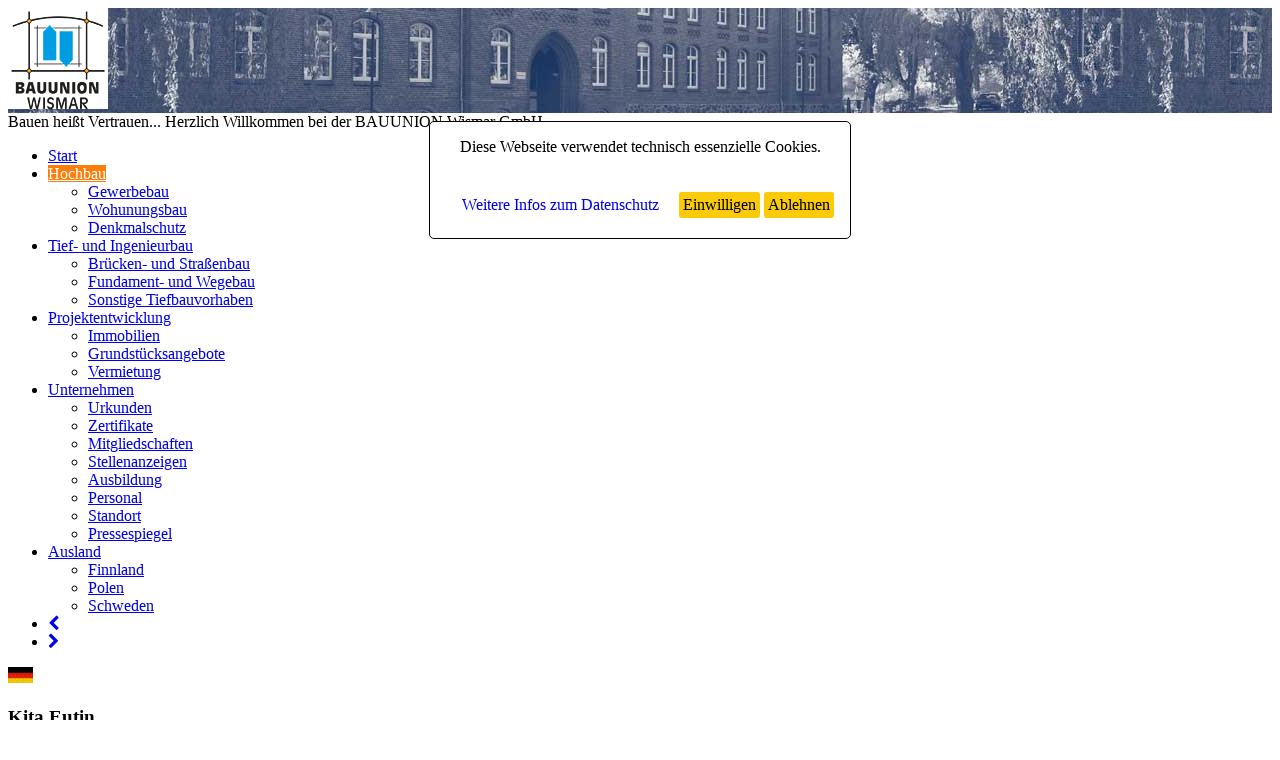

--- FILE ---
content_type: text/html; charset=UTF-8
request_url: https://bauunion-wismar.de/index.php?go=referenz_detail&goid=1_1_4_1911790
body_size: 5191
content:
<!DOCTYPE html>
<html lang="de-DE">

	<head>
		<meta http-equiv="content-type" content="text/html; charset=utf-8" />
<meta name="author" content="mv-soft Ltd." />
<meta name="generator" content="ultraedit 16" />
<meta name="viewport" content="width=device-width,initial-scale=1.0" />
<meta name="keywords" content="Hochbau, Tiefbau, Bauträger, Ingenieurbau, Hochbau, Gewerbebau, Sanierung, Komplettleistung, Bauträger, Wegebau, Brückenbau, Projektentwicklung, Grundstücksangebote, Vermietung, 
Auslandsaktivitäten, Bauunion, Wismar, Schwerin, Mecklenburg-Vorpommern, Norddeutschland, Hinrichs, weltweit, europaweit, schlüsselfertig, preiswert, zuverlässig" /><meta name="description" content="Bau Union Wismar - Bauen heisst Vertrauen... Bauleistungen für Deutschland, Europa und die Welt." /><meta name="creation_Date" content="2007-07-09" />
<meta name="revisit-after" content="15 days" />
<meta name="robots" content="INDEX,FOLLOW" />
<meta name="audience" content="Alle, All" />		<title>BAUUNION Wismar GmbH | Referenzen </title>
		<link href="css/bildschirm.css" rel="stylesheet" type="text/css" media="screen, print" />
		<link href="css/navigation.css" rel="stylesheet" type="text/css" media="screen" />
		<link href="css/tablet.css" rel="stylesheet" type="text/css" media="screen AND (max-width: 1015px)" />
		<link href="css/phone.css" rel="stylesheet" type="text/css" media="screen AND (max-width: 710px)" />
		<link rel="stylesheet" type="text/css" href="css/accordion.css" />		
		<link rel="stylesheet" href="https://maxcdn.bootstrapcdn.com/font-awesome/4.5.0/css/font-awesome.min.css">
		<link rel="stylesheet" type="text/css" href="css/colorbox.css" >
		<link rel="shortcut icon" href="favicon.ico" type="image/x-icon" />			

		<script type="text/javascript" src="https://ajax.googleapis.com/ajax/libs/jquery/2.1.4/jquery.min.js"></script>			
		<script src="majax.js" type="text/javascript"></script>	
		<script type="text/javascript" src="js/jquery.colorbox-min.js"></script>							
				
   <script language="JavaScript" type="text/javascript" >
			<!--
			   navHover = function() {
				var lis = document.getElementById("navmenu").getElementsByTagName("LI");
				for (var i=0; i<lis.length; i++) {
					lis[i].onmouseover=function() {
						this.className+=" iehover";
					}
					lis[i].onmouseout=function() {
						this.className=this.className.replace(new RegExp(" iehover\\b"), "");
					}
				}
			}
			if (window.attachEvent) window.attachEvent("onload", navHover);
			//-->
		</script>				
		

		
		<script type="text/javascript">
			$(document).ready(function() {
				
				$(".group1").colorbox({rel:'group1', slideshow:'false', maxWidth:'95%', maxHeight:'95%' });
				$(".group2").colorbox({rel:'group2', slideshow:'true', maxWidth:'95%', maxHeight:'95%' });	
				$(".iframe").colorbox({iframe:true, width:'80%', height:'80%'});				
				$('.toggle_container').hide();
				$('.trigger').click( function() {
					var trig = $(this);
					if ( trig.hasClass('trigger_active') ) {
						trig.next('.toggle_container').slideToggle('slow');
						trig.removeClass('trigger_active');
					} else {
						$('.trigger_active').next('.toggle_container').slideToggle('slow');
						$('.trigger_active').removeClass('trigger_active');
						trig.next('.toggle_container').slideToggle('slow');
						trig.addClass('trigger_active');
					};
				return false;
				});
				
			  $('.nach_oben_link').hide();
			  $(window).scroll(function(){
			    var value = 200;
			    var scrolling = $(window).scrollTop();
			    if (scrolling > value) {
			      $('.nach_oben_link').fadeIn();
			    } else {
			      $('.nach_oben_link').fadeOut();
			    }
			  });
			  $('.nach_oben_link').click(function(){
			    $('html, body').animate({scrollTop:'0px'}, 1000);
			    return false;
			  });
				
			});
		</script>			
		
				
		
	</head>
	
	<body id='body'>
		
		<script>
	var text= "<meta charset=utf-8' ><body style='font:300% Arial; color:#dedede; text-align: center;' ><h1>Cookie Nutzung wurde abgelehnt</h1><p>Nutzen Sie den zurück Button Ihres Browsers, um zur Website zurück zu gelangen oder aktualisieren Sie das Browserfenster.</p></body>";
</script>

<div id="cookiemv-soft" style="background-color: rgba(255,255,255,1); padding: 1rem;  color: #000; font-size: 16px !important; text-align:center; z-index:10000; border: 1px solid #000;  border-radius: 5px;  position: absolute; top: 25%; left: 50%; transform: translate(-50%,-50%);  max-width: 400px; ">
  <p style="margin: 0 0 2rem 0;" >Diese Webseite verwendet technisch essenzielle Cookies.</p> 
  <a href="datenschutz.html" title='Weitere Infos zum Datenschutz' style=" text-decoration: none; border-bottom: 1px dotted #fff; margin: 0 1rem; background-color: transparent !important; font-weight: normal;">Weitere Infos zum Datenschutz</a>
 	<a href='#' title='Einwilligen und verstanden.' style="color:#000; text-decoration: none; border: none !important; background-color: #fccb07; padding: 0.25rem; border-radius: 0.15rem; display:inline-block; margin: 0.25rem 0; font-weight: normal;" 
 			id="cookiemv-softCloser"  onclick="document.cookie = 'hidecookiemv-soft=1;path=/';jQuery('#cookiemv-soft').slideUp()" >Einwilligen</a>
 			
 	<a href="javascript: if(confirm('Wirklich alle COOKIES ablehnen? Durch das ablehnen aller Cookies kann die Website nicht mehr fehlerfrei genutzt werden.')){text}" 
 		title='Alle Cookies ablehnen' style="color:#000; text-decoration: none; border: none !important; background-color: #fccb07; padding: 0.25rem; border-radius: 0.15rem; display:inline-block; margin: 0.25rem 0; font-weight: normal;" >Ablehnen</a> 	
</div>

<script>
	if(document.cookie.indexOf('hidecookiemv-soft=1') != -1){
	jQuery('#cookiemv-soft').hide();
	}
	else{
	jQuery('#cookiemv-soft').prependTo('body');
	jQuery('#cookiemv-softCloser').show();
	}	
</script>	
		<form method="post" name="formular" enctype="multipart/form-data" action="#" >
		
			<div id="wrapper" >
						
				<header id="head" ><div id="head_hintergrund1" style="background-image: url(bauunion_wismar_mecklenburg_vorpommern/hg_head-15_mc.jpg);" >
	<img  src='bauunion_wismar_mecklenburg_vorpommern/logo.png' width='100' height='101'  alt='BAUUNION Wismar GmbH' title='BAUUNION Wismar GmbH' border='0' loading='lazy'  id="head_logo" />
</div>

<div id="head_slogan" >
	Bauen heißt Vertrauen... Herzlich Willkommen bei der BAUUNION Wismar GmbH</div></header>
				<nav id="navigation" ><div id="navigation1" >

	<ul id="navmenu" >
		<li><a href="index.php?go=start" title="Start"
				style="" >Start</a></li>
	
		<li><a href="index.php?go=hoch" title="" style="background-color: #FE7C08; color: #FFFFFF" >Hochbau</a>
				<ul>
					<li><a href="index.php?go=ebene3&amp;goid=1" title="" >Gewerbebau</a></li>
					<li><a href="index.php?go=ebene3&amp;goid=2" title="" >Wohunungsbau</a></li>
					<li><a href="index.php?go=ebene3&amp;goid=3" title="" >Denkmalschutz</a></li>

				</ul>	  
	  </li>
	
	  <li><a href="index.php?go=tief" title="" style="">Tief- und Ingenieurbau</a>	  
			<ul>
				<li><a href="index.php?go=bruecke&amp;goid=2_5" title="" >Brücken- und Straßenbau</a></li>
				<li><a href="index.php?go=ebene3&amp;goid=6" title="" >Fundament- und Wegebau</a></li>
				<li><a href="index.php?go=sonstige&amp;goid=2_7" title="" >Sonstige Tiefbauvorhaben</a></li>
			</ul>	  
	  </li>
	  
	  <li><a href="index.php?go=projekt" title="" style=""  >Projektentwicklung</a>
			<ul>
				<li><a href="index.php?go=8">Immobilien</a></li>
				<li><a href="index.php?go=9">Grundstücksangebote</a></li>
				<li><a href="index.php?go=10">Vermietung</a></li>
			</ul>	
	  </li>
	
	  <li><a href="index.php?go=unternehmen"  title="" style="" >Unternehmen</a>
			<ul>
				<li><a href="index.php?go=urkunde">Urkunden</a></li>
				<li><a href="index.php?go=zertifikat">Zertifikate</a></li>
				<li><a href="index.php?go=mitglied">Mitgliedschaften</a></li>
				<li><a class='farbe' href="index.php?go=stellen">Stellenanzeigen</a></li>
				<li><a href="index.php?go=ausbildung">Ausbildung</a></li>
				<li><a href="index.php?go=personal">Personal</a></li>
				<li><a href="index.php?go=standort">Standort</a></li>
				<li><a href="index.php?go=presse">Pressespiegel</a></li>
			</ul>	
	  </li>
	  
	  <li><a href="index.php?go=ausland"  title="" style="" >Ausland</a>
			<ul>
				<li><a href="index.php?go=ausland2&amp;goid=5_10" title="" >Finnland</a></li>
				<li><a href="index.php?go=ausland2&amp;goid=5_11" title="" >Polen</a></li>
				<li><a href="index.php?go=ausland2&amp;goid=5_12" title="" >Schweden</a></li>
			</ul>
	  </li>  
	  
	  <li><a href="#"  title="zurück..." onclick="history.back();" ><i class="fa fa-chevron-left"></i></a></li>  
	  <li><a href="#"  title="vor..." onclick="history.forward();" ><i class="fa fa-chevron-right"></i></a></li> 
	  
	</ul>
	
	
	
	
	
</div>

<div>
	
		<div class='navi3' ><a href="index.php?go=start&amp;gosprache=1"
			title="Deutsche Sprache" ><img  src='foto/vorschau/sprache/fahne_deutschland.gif' width='25' height='16'  alt='Deutsche Sprache' title='Deutsche Sprache' border='0' loading='lazy' 	class="rahmendezent3" /></a>
		</div>	

		
</div>	
	
<div class="clearing" ></div></nav>
				
				<article id="wrapper2" >	
	
					<section id="content" >
						<h1>Kita Eutin</h1>

<div class="textblock1" >

	<p>
		<span class="b">Nutzung</span>:
				  
		Neubau	</p>

	<p>
		<span class="b">Standort</span>: Eutin	</p>	
	
	<p>
		<span class="b">Leistungsumfang</span>:
				  
		schlüsselfertig	</p>


	<p>
		<br />
	</p>
	
		

		
	
	<p>
		<span id="zurueck_vor" ><a href="#"  title="zurück" onclick="history.back();" ><i class="fa fa-chevron-left"></i></a></span>  
<span id="vor_zurueck" ><a href="#"  title="vor" onclick="history.forward();"  ><i class="fa fa-chevron-right"></i></a></span>	</p>	
		
</div>


<div class="textblock2" >


	<img src="foto/vollbild/referenz/1911790_dsc_2408_1.jpg" border="0" alt="Kita Eutin"	name="austauschbild" />
	
	<div class="bild_unterschrift" >	
		<p>Kita Eutin</p>
		<p>
			<a href="foto/vollbild2/referenz/1911790_dsc_2408_1.jpg" class='group1' title="Kita Eutin" >Vollbild</a>

			
						|			
							
																									
				<a href="foto/vollbild2/foto/885_dsc_2430_1.jpg" class='group2 ' title='Fotoschau' >Fotoschau</a>

											
																									
				<a href="foto/vollbild2/foto/886_dsc_2444_1.jpg" class='group2 hidden' title='BAUUNION Wismar GmbH: Außenansicht 4' >Fotoschau</a>

											
																									
				<a href="foto/vollbild2/foto/887_dsc_2437_1.jpg" class='group2 hidden' title='BAUUNION Wismar GmbH: Außenansicht 3' >Fotoschau</a>

									
			
			
			(3)
					
					</p>
	</div>

</div>
						<div class="clearing" ></div>
					</section>
					
					<aside id="info1" >
								
								<p class="b">Unsere Leistungsfähigkeit - Ihr Vorteil</p>
	
	
<h2>BAUUNION Wismar GmbH</h2>

<ul class="abstand_oben" >
	<li>Poeler Strasse 115<br />
		23970		<a href="#"  title="Lageplan Online und Routenplaner..." 
						onclick="fenster= window.open('http://maps.google.de/maps?f=q&amp;hl=de&amp;q=Poeler Strasse 115,+23970+Wismar+BAUUNION Wismar GmbH','popup2','width=900,height=750,scrollbars=yes,status=no,resizable=yes');
								fenster.focus()" >Wismar</a><br />
		Deutschland	</li>	
</ul>



<p>Sie erreichen uns unter folgenden Anschlüssen:</p>

<ul class="abstand_unten">
	<li>Telefon: 03841 450-0</li>
	<li>Fax: 03841 283960</li>
</ul>

<ul>
	<li><script language="JavaScript" type="text/javascript" >
	<!--
	
	var string1 = "info";
	var string2 = "@";
	var string3 = "bu-wismar.de";
	var string4 = string1 + string2 + string3;	
	var string5 = "' title='Unsere E-Mail Adresse'  >";
	var string6 = "<\/a>";
	document.write("<a href='" + "mail" + "to:" + string4 +  string5 + string4 + string6 );
	
	//-->

</script>

<noscript>
	info<img  src='tmp/letter.png' width='9' height='13'  alt='' title='' border='0' loading='lazy'  class="unten" />bu-wismar.de						
</noscript>	
<br />	
		www.bauunion-wismar.de	</li>	
</ul>

<p>termintreu - qualitätsgerecht - leistungsstark- zuverlässig</p>											</aside>	
					
					<div class="clearing" ></div>
					
				</article>


				<footer id="feet" >		
								<a href="index.php?go=referenz_detail&amp;goid=1_2_17_7259288" 
			title="Lübsche Str. 10, Wismar" class='link_ohne' >
				
			<img  src='foto/vorschau/referenz/242_l0b10.jpg' width='133' height='100'  alt='Lübsche Str. 10, Wismar' title='Lübsche Str. 10, Wismar' border='0' loading='lazy' 	class="info2_foto" /></a>

	
		<a href="index.php?go=referenz_detail&amp;goid=1_2_16_9_6510396" 
			title="Wohnanlage Paul-Stritter Weg 2 in Hamburg" class='link_ohne' >
				
			<img  src='foto/vorschau/referenz/307_dsc3632x.jpg' width='133' height='89'  alt='Wohnanlage Paul-Stritter Weg 2 in Hamburg' title='Wohnanlage Paul-Stritter Weg 2 in Hamburg' border='0' loading='lazy' 	class="info2_foto" /></a>

			<a href="index.php?go=referenz_detail&amp;goid=1_2_17_1258" 
			title="Spiegelberg . 12-14, Wismar" class='link_ohne' >
				
			<img  src='foto/vorschau/referenz/178_spiegelberg1214.jpg' width='133' height='100'  alt='Spiegelberg . 12-14, Wismar' title='Spiegelberg . 12-14, Wismar' border='0' loading='lazy' 	class="info2_foto" /></a>

			<a href="index.php?go=referenz_detail&amp;goid=1_1_4_1911790" 
			title="Kita Eutin" class='link_ohne' >
				
			<img  src='foto/vorschau/referenz/1911790_dsc_2408_1.jpg' width='133' height='93'  alt='Kita Eutin' title='Kita Eutin' border='0' loading='lazy' 	class="info2_foto" /></a>

	
		<a href="index.php?go=referenz_detail&amp;goid=1_3_19_13_5081532" 
			title="Kirche Bornhöved" class='link_ohne' >
				
			<img  src='foto/vorschau/referenz/5081532_dsc6235.jpg' width='133' height='100'  alt='Kirche Bornhöved' title='Kirche Bornhöved' border='0' loading='lazy' 	class="info2_foto" /></a>

			<a href="index.php?go=referenz_detail&amp;goid=2_6_25_949845" 
			title="Tankstelle Hoyer Hornstorf" class='link_ohne' >
				
			<img  src='foto/vorschau/referenz/296_dsc6175.jpg' width='133' height='100'  alt='Tankstelle Hoyer Hornstorf' title='Tankstelle Hoyer Hornstorf' border='0' loading='lazy' 	class="info2_foto" /></a>

		
					<div id="link2" >
	<span class="links_float">
		<a href="mailto:info@bu-wismar.de" title="BAUUNION Wismar GmbH" >info@bu-wismar.de</a>
	</span>
	
	<span class="rechts_float" >
		&copy;2026 BAUUNION Wismar GmbH |	<a href="index.php?go=kontakt" title="BAUUNION Wismar GmbH: Kontakt" >Kontakt</a> |			
		<a href="index.php?go=impressum" title="BAUUNION Wismar GmbH: Impressum" >Impressum</a> |	
		<a href="datenschutz.html" title="BAUUNION Wismar GmbH: Datenschutz">Datenschutz</a> |		
		<a href="index.php?go=sitemap" title="BAUUNION Wismar GmbH: Sitemap">Sitemap</a>
	</span>
	

	
	
</div>	

<p class='nach_oben_link'><a href='#body' title='nach oben ...' ><i class="fa fa-caret-up fa-5x"></i></a></p>					<div class="clearing" ></div>		
				</footer>
			</div>
			
													
			<div id='body-hg'></div>			
		
	</form>
		

	<script type="text/javascript">
		var gaJsHost = (("https:" == document.location.protocol) ? "https://ssl." : "http://www.");
		document.write(unescape("%3Cscript src='" + gaJsHost + "google-analytics.com/ga.js' type='text/javascript'%3E%3C/script%3E"));
	</script>
	<script type="text/javascript">
	try {
	var pageTracker = _gat._getTracker("UA-8293851-1");
	pageTracker._trackPageview();
	} catch(err) {}</script>
		
	
		
			
	
	</body>
</html>


--- FILE ---
content_type: application/javascript
request_url: https://bauunion-wismar.de/js/jquery.colorbox-min.js
body_size: 4160
content:
/*!
	jQuery Colorbox v1.4.10 - 2013-04-02
	(c) 2013 Jack Moore - jacklmoore.com/colorbox
	license: http://www.opensource.org/licenses/mit-license.php
*/
(function(e,t,i){function o(i,o,n){var r=t.createElement(i);return o&&(r.id=et+o),n&&(r.style.cssText=n),e(r)}function n(){return i.innerHeight?i.innerHeight:e(i).height()}function r(e){var t=H.length,i=(j+e)%t;return 0>i?t+i:i}function h(e,t){return Math.round((/%/.test(e)?("x"===t?E.width():n())/100:1)*parseInt(e,10))}function s(e,t){return e.photo||e.photoRegex.test(t)}function l(e,t){return e.retinaUrl&&i.devicePixelRatio>1?t.replace(e.photoRegex,e.retinaSuffix):t}function a(e){"contains"in v[0]&&!v[0].contains(e.target)&&(e.stopPropagation(),v.focus())}function d(){var t,i=e.data(O,Z);null==i?(D=e.extend({},Y),console&&console.log&&console.log("Error: cboxElement missing settings object")):D=e.extend({},i);for(t in D)e.isFunction(D[t])&&"on"!==t.slice(0,2)&&(D[t]=D[t].call(O));D.rel=D.rel||O.rel||e(O).data("rel")||"nofollow",D.href=D.href||e(O).attr("href"),D.title=D.title||O.title,"string"==typeof D.href&&(D.href=e.trim(D.href))}function c(i,o){e(t).trigger(i),lt.trigger(i),e.isFunction(o)&&o.call(O)}function u(){var e,t,i,o,n,r=et+"Slideshow_",h="click."+et;D.slideshow&&H[1]?(t=function(){clearTimeout(e)},i=function(){(D.loop||H[j+1])&&(e=setTimeout(J.next,D.slideshowSpeed))},o=function(){M.html(D.slideshowStop).unbind(h).one(h,n),lt.bind(nt,i).bind(ot,t).bind(rt,n),v.removeClass(r+"off").addClass(r+"on")},n=function(){t(),lt.unbind(nt,i).unbind(ot,t).unbind(rt,n),M.html(D.slideshowStart).unbind(h).one(h,function(){J.next(),o()}),v.removeClass(r+"on").addClass(r+"off")},D.slideshowAuto?o():n()):v.removeClass(r+"off "+r+"on")}function f(i){G||(O=i,d(),H=e(O),j=0,"nofollow"!==D.rel&&(H=e("."+tt).filter(function(){var t,i=e.data(this,Z);return i&&(t=e(this).data("rel")||i.rel||this.rel),t===D.rel}),j=H.index(O),-1===j&&(H=H.add(O),j=H.length-1)),g.css({opacity:parseFloat(D.opacity),cursor:D.overlayClose?"pointer":"auto",visibility:"visible"}).show(),V&&v.add(g).removeClass(V),D.className&&v.add(g).addClass(D.className),V=D.className,K.html(D.close).show(),$||($=q=!0,v.css({visibility:"hidden",display:"block"}),W=o(at,"LoadedContent","width:0; height:0; overflow:hidden").appendTo(y),B=b.height()+k.height()+y.outerHeight(!0)-y.height(),N=C.width()+T.width()+y.outerWidth(!0)-y.width(),z=W.outerHeight(!0),A=W.outerWidth(!0),D.w=h(D.initialWidth,"x"),D.h=h(D.initialHeight,"y"),J.position(),u(),c(it,D.onOpen),_.add(F).hide(),v.focus(),t.addEventListener&&(t.addEventListener("focus",a,!0),lt.one(ht,function(){t.removeEventListener("focus",a,!0)})),D.returnFocus&&lt.one(ht,function(){e(O).focus()})),w())}function p(){!v&&t.body&&(X=!1,E=e(i),v=o(at).attr({id:Z,"class":e.support.opacity===!1?et+"IE":"",role:"dialog",tabindex:"-1"}).hide(),g=o(at,"Overlay").hide(),S=o(at,"LoadingOverlay").add(o(at,"LoadingGraphic")),x=o(at,"Wrapper"),y=o(at,"Content").append(F=o(at,"Title"),I=o(at,"Current"),P=o("button","Previous"),R=o("button","Next"),M=o("button","Slideshow"),S,K=o("button","Close")),x.append(o(at).append(o(at,"TopLeft"),b=o(at,"TopCenter"),o(at,"TopRight")),o(at,!1,"clear:left").append(C=o(at,"MiddleLeft"),y,T=o(at,"MiddleRight")),o(at,!1,"clear:left").append(o(at,"BottomLeft"),k=o(at,"BottomCenter"),o(at,"BottomRight"))).find("div div").css({"float":"left"}),L=o(at,!1,"position:absolute; width:9999px; visibility:hidden; display:none"),_=R.add(P).add(I).add(M),e(t.body).append(g,v.append(x,L)))}function m(){function i(e){e.which>1||e.shiftKey||e.altKey||e.metaKey||e.control||(e.preventDefault(),f(this))}return v?(X||(X=!0,R.click(function(){J.next()}),P.click(function(){J.prev()}),K.click(function(){J.close()}),g.click(function(){D.overlayClose&&J.close()}),e(t).bind("keydown."+et,function(e){var t=e.keyCode;$&&D.escKey&&27===t&&(e.preventDefault(),J.close()),$&&D.arrowKey&&H[1]&&!e.altKey&&(37===t?(e.preventDefault(),P.click()):39===t&&(e.preventDefault(),R.click()))}),e.isFunction(e.fn.on)?e(t).on("click."+et,"."+tt,i):e("."+tt).live("click."+et,i)),!0):!1}function w(){var t,n,r,a=J.prep,u=++dt;q=!0,U=!1,O=H[j],d(),c(st),c(ot,D.onLoad),D.h=D.height?h(D.height,"y")-z-B:D.innerHeight&&h(D.innerHeight,"y"),D.w=D.width?h(D.width,"x")-A-N:D.innerWidth&&h(D.innerWidth,"x"),D.mw=D.w,D.mh=D.h,D.maxWidth&&(D.mw=h(D.maxWidth,"x")-A-N,D.mw=D.w&&D.w<D.mw?D.w:D.mw),D.maxHeight&&(D.mh=h(D.maxHeight,"y")-z-B,D.mh=D.h&&D.h<D.mh?D.h:D.mh),t=D.href,Q=setTimeout(function(){S.show()},100),D.inline?(r=o(at).hide().insertBefore(e(t)[0]),lt.one(st,function(){r.replaceWith(W.children())}),a(e(t))):D.iframe?a(" "):D.html?a(D.html):s(D,t)?(t=l(D,t),e(U=new Image).addClass(et+"Photo").bind("error",function(){D.title=!1,a(o(at,"Error").html(D.imgError))}).one("load",function(){var e;u===dt&&(D.retinaImage&&i.devicePixelRatio>1&&(U.height=U.height/i.devicePixelRatio,U.width=U.width/i.devicePixelRatio),D.scalePhotos&&(n=function(){U.height-=U.height*e,U.width-=U.width*e},D.mw&&U.width>D.mw&&(e=(U.width-D.mw)/U.width,n()),D.mh&&U.height>D.mh&&(e=(U.height-D.mh)/U.height,n())),D.h&&(U.style.marginTop=Math.max(D.mh-U.height,0)/2+"px"),H[1]&&(D.loop||H[j+1])&&(U.style.cursor="pointer",U.onclick=function(){J.next()}),setTimeout(function(){a(U)},1))}),setTimeout(function(){U.src=t},1)):t&&L.load(t,D.data,function(t,i){u===dt&&a("error"===i?o(at,"Error").html(D.xhrError):e(this).contents())})}var g,v,x,y,b,C,T,k,H,E,W,L,S,F,I,M,R,P,K,_,D,B,N,z,A,O,j,U,$,q,G,Q,J,V,X,Y={transition:"elastic",speed:300,width:!1,initialWidth:"600",innerWidth:!1,maxWidth:!1,height:!1,initialHeight:"450",innerHeight:!1,maxHeight:!1,scalePhotos:!0,scrolling:!0,inline:!1,html:!1,iframe:!1,fastIframe:!0,photo:!1,href:!1,title:!1,rel:!1,opacity:.9,preloading:!0,className:!1,retinaImage:!1,retinaUrl:!1,retinaSuffix:"@2x.$1",current:"Bild {current} von {total}",previous:"previous",next:"next",close:"close",xhrError:"This content failed to load.",imgError:"This image failed to load.",open:!1,returnFocus:!0,reposition:!0,loop:!0,slideshow:!1,slideshowAuto:!0,slideshowSpeed:3500,slideshowStart:"start slideshow",slideshowStop:"stop slideshow",photoRegex:/\.(gif|png|jp(e|g|eg)|bmp|ico)((#|\?).*)?$/i,onOpen:!1,onLoad:!1,onComplete:!1,onCleanup:!1,onClosed:!1,overlayClose:!0,escKey:!0,arrowKey:!0,top:!1,bottom:!1,left:!1,right:!1,fixed:!1,data:void 0},Z="colorbox",et="cbox",tt=et+"Element",it=et+"_open",ot=et+"_load",nt=et+"_complete",rt=et+"_cleanup",ht=et+"_closed",st=et+"_purge",lt=e("<a/>"),at="div",dt=0;e.colorbox||(e(p),J=e.fn[Z]=e[Z]=function(t,i){var o=this;if(t=t||{},p(),m()){if(e.isFunction(o))o=e("<a/>"),t.open=!0;else if(!o[0])return o;i&&(t.onComplete=i),o.each(function(){e.data(this,Z,e.extend({},e.data(this,Z)||Y,t))}).addClass(tt),(e.isFunction(t.open)&&t.open.call(o)||t.open)&&f(o[0])}return o},J.position=function(e,t){function i(e){b[0].style.width=k[0].style.width=y[0].style.width=parseInt(e.style.width,10)-N+"px",y[0].style.height=C[0].style.height=T[0].style.height=parseInt(e.style.height,10)-B+"px"}var o,r,s,l=0,a=0,d=v.offset();E.unbind("resize."+et),v.css({top:-9e4,left:-9e4}),r=E.scrollTop(),s=E.scrollLeft(),D.fixed?(d.top-=r,d.left-=s,v.css({position:"fixed"})):(l=r,a=s,v.css({position:"absolute"})),a+=D.right!==!1?Math.max(E.width()-D.w-A-N-h(D.right,"x"),0):D.left!==!1?h(D.left,"x"):Math.round(Math.max(E.width()-D.w-A-N,0)/2),l+=D.bottom!==!1?Math.max(n()-D.h-z-B-h(D.bottom,"y"),0):D.top!==!1?h(D.top,"y"):Math.round(Math.max(n()-D.h-z-B,0)/2),v.css({top:d.top,left:d.left,visibility:"visible"}),e=v.width()===D.w+A&&v.height()===D.h+z?0:e||0,x[0].style.width=x[0].style.height="9999px",o={width:D.w+A+N,height:D.h+z+B,top:l,left:a},0===e&&v.css(o),v.dequeue().animate(o,{duration:e,complete:function(){i(this),q=!1,x[0].style.width=D.w+A+N+"px",x[0].style.height=D.h+z+B+"px",D.reposition&&setTimeout(function(){E.bind("resize."+et,J.position)},1),t&&t()},step:function(){i(this)}})},J.resize=function(e){$&&(e=e||{},e.width&&(D.w=h(e.width,"x")-A-N),e.innerWidth&&(D.w=h(e.innerWidth,"x")),W.css({width:D.w}),e.height&&(D.h=h(e.height,"y")-z-B),e.innerHeight&&(D.h=h(e.innerHeight,"y")),e.innerHeight||e.height||(W.css({height:"auto"}),D.h=W.height()),W.css({height:D.h}),J.position("none"===D.transition?0:D.speed))},J.prep=function(t){function i(){return D.w=D.w||W.width(),D.w=D.mw&&D.mw<D.w?D.mw:D.w,D.w}function n(){return D.h=D.h||W.height(),D.h=D.mh&&D.mh<D.h?D.mh:D.h,D.h}if($){var h,a="none"===D.transition?0:D.speed;W.empty().remove(),W=o(at,"LoadedContent").append(t),W.hide().appendTo(L.show()).css({width:i(),overflow:D.scrolling?"auto":"hidden"}).css({height:n()}).prependTo(y),L.hide(),e(U).css({"float":"none"}),h=function(){function t(){e.support.opacity===!1&&v[0].style.removeAttribute("filter")}var i,n,h=H.length,d="frameBorder",u="allowTransparency";$&&(n=function(){clearTimeout(Q),S.hide(),c(nt,D.onComplete)},F.html(D.title).add(W).show(),h>1?("string"==typeof D.current&&I.html(D.current.replace("{current}",j+1).replace("{total}",h)).show(),R[D.loop||h-1>j?"show":"hide"]().html(D.next),P[D.loop||j?"show":"hide"]().html(D.previous),D.slideshow&&M.show(),D.preloading&&e.each([r(-1),r(1)],function(){var t,i,o=H[this],n=e.data(o,Z);n&&n.href?(t=n.href,e.isFunction(t)&&(t=t.call(o))):t=e(o).attr("href"),t&&s(n,t)&&(t=l(n,t),i=new Image,i.src=t)})):_.hide(),D.iframe?(i=o("iframe")[0],d in i&&(i[d]=0),u in i&&(i[u]="true"),D.scrolling||(i.scrolling="no"),e(i).attr({src:D.href,name:(new Date).getTime(),"class":et+"Iframe",allowFullScreen:!0,webkitAllowFullScreen:!0,mozallowfullscreen:!0}).one("load",n).appendTo(W),lt.one(st,function(){i.src="//about:blank"}),D.fastIframe&&e(i).trigger("load")):n(),"fade"===D.transition?v.fadeTo(a,1,t):t())},"fade"===D.transition?v.fadeTo(a,0,function(){J.position(0,h)}):J.position(a,h)}},J.next=function(){!q&&H[1]&&(D.loop||H[j+1])&&(j=r(1),f(H[j]))},J.prev=function(){!q&&H[1]&&(D.loop||j)&&(j=r(-1),f(H[j]))},J.close=function(){$&&!G&&(G=!0,$=!1,c(rt,D.onCleanup),E.unbind("."+et),g.fadeTo(200,0),v.stop().fadeTo(300,0,function(){v.add(g).css({opacity:1,cursor:"auto"}).hide(),c(st),W.empty().remove(),setTimeout(function(){G=!1,c(ht,D.onClosed)},1)}))},J.remove=function(){v&&(v.stop(),e.colorbox.close(),v.stop().remove(),g.remove(),G=!1,v=null,e("."+tt).removeData(Z).removeClass(tt),e(t).unbind("click."+et))},J.element=function(){return e(O)},J.settings=Y)})(jQuery,document,window);

--- FILE ---
content_type: application/javascript
request_url: https://bauunion-wismar.de/majax.js
body_size: 1430
content:
/***************
DIESEN KOMMENTAR NICHT LOESCHEN ODER VERAENDERN


MyMajax v0.5

Aktuelle Verison unter
http://www.mymajax.de


Copyright (c) 2007-2007 mv-soft Ltd. All rights reserved.
Hergestellt 19.11.2007 von mv-soft Ltd. (Web: http://www.mv-soft.de )
Letzte Aenderung: 15.11.2007


****************/


var xmlHttp = false;
 
//XMLHttpRequest-Instanz erstellen
//... für Internet Explorer
try {
    xmlHttp  = new ActiveXObject("Msxml2.XMLHTTP");
} catch(e) {
    try {
        xmlHttp  = new ActiveXObject("Microsoft.XMLHTTP");
    } catch(e) {
        xmlHttp  = false;
    }
}
//... für Mozilla, Opera, Safari usw.
if (!xmlHttp  && typeof XMLHttpRequest != 'undefined') {
    xmlHttp = new XMLHttpRequest();
}


///////  funktion FORMCHECK wird erzeugt in der die fünf parameter geprüft werden sollen
function formcheck(a,b,c,d,e) {
var  i ,intCode; 								//  i ist der zähler der schleife, intcode ist der rückgabewert der funktion
var arrDaten = new Array(a,b,c,d,e) //ein array wird erzeugt von den drei parameter 

for(i = 0; i < 4; i++)  				// schleife zur überprüfung maximal 5 mal
{

	  if(typeof arrDaten[i] == 'undefined')  	// wenn die variable nicht vorhanden ist
    {
    intCode = 1 ;                          	// wird der intCode auf 1 geseztz
    }
      
} 

return intCode;															// wenn keine Fehler ist intCode 0
	
}
///////  ENDE funktion FORMCHECK




///////  Funktion majax_Formular Beginn
///////////////////////////////////////
function majax_Formular(strFormular,strInput,strLink,strVarName,strAusgabe){    // 4 Parameter werden erwartet
	  
	    	
	  	
	      if(formcheck(strFormular,strInput,strLink,strVarName,strAusgabe) > 0)   // Funktion Formcheck wird aufgerufen
	      {
	      alert("Falsche Parameter in der Function -majax_Formular()- !");	// Bei Fehler wird eine Meldung ausgegeben
	      }
	      else
	      {
	        
/////// Hier ist kein Fehler gefunden worden 	
			  var strParameter = 'this.document.' + strFormular + '.' + strInput;
			  strAntwort = strAusgabe;    ////  die Umwandlung zu globalen Variable
	      
			  var strLink = strLink + '?' + strVarName + '=';
			  

		  	if(strParameter){
     
				var strValue = 'this.document.' + strFormular + '.' + strInput + '.value';
	

				xmlHttp.open('GET', strLink + eval(strValue),true);
				xmlHttp.onreadystatechange= ausgabe;
				xmlHttp.send(null);
	    
	  	  }
			}
	
	
}
function majax_Formular2(strFormular,strInput,strLink,strVarName,strAusgabe){    // 4 Parameter werden erwartet
	  
			  var strParameter = 'this.document.' + strFormular + '.' + strInput;
		    strAntwort = strAusgabe;    ////  die Umwandlung zu globalen Variable
		
			  var strLink = strLink + '?' + strVarName + '=';
		  
		   	if(strParameter){
     			     			
				xmlHttp.open('GET', strLink + strInput,true);
				xmlHttp.onreadystatechange= ausgabe;
				xmlHttp.send(null);
	    
	  	  }

}

//////// counter funktion
function majax_Counter(strFormular,strLink,strVar,strName,strAusgabe){    // 4 Parameter werden erwartet
	  
			  var strParameter = 'this.document.' + strFormular + '.' + strVar;
		    strAntwort = strAusgabe;    ////  die Umwandlung zu globalen Variable
		    
			  var strLink = strLink + '?' + strName + '=' + strVar ;
		   	if(strParameter){    			  
     			  
 
     		//open('GET',strLink,true);    			
				//xmlHttp.open('GET',strLink,true);
				//xmlHttp.onreadystatechange= ausgabe;
				//xmlHttp.send(null);
	      document.getElementById(strAntwort).innerHTML= strLink;
	  	  }

}

//////// counter funktion
function majax_Var(strFormular,strLink,strVar,strName,strAusgabe){    // 4 Parameter werden erwartet
	  
			  var strParameter = 'this.document.' + strFormular + '.' + strVar;
		    strAntwort = strAusgabe;    ////  die Umwandlung zu globalen Variable
		    
			  var strLink = strLink + '?' + strName + '=' + strVar ;
		   	if(strParameter){    			  
     			  
 
     		//open('GET',strLink,true);    			
				//xmlHttp.open('GET',strLink,true);
				//xmlHttp.onreadystatechange= ausgabe;
				//xmlHttp.send(null);
	      document.getElementById(strAntwort).innerHTML= strLink;
	  	  }

}

//////// onklick werden beliebig viele variablen übergeben
function majax_Var(strLink,strAusgabe){    // 2 Parameter werden erwartet

		    strAntwort = strAusgabe;    ////  die Umwandlung zu globalen Variable
    			
				xmlHttp.open('GET',strLink,true);
				xmlHttp.onreadystatechange= ausgabe;
				xmlHttp.send(null);

}

/////// Funktion zur Uebrrgabe von mehreren Parametern 
function majax_get(strLink){    
/////// Hier ist kein Fehler gefunden worden 	
			
				xmlHttp.open('GET', strLink ,true);
				xmlHttp.onreadystatechange= ausgabe2;
				xmlHttp.send(null);
	    

			}





/////////////////////////////////////
/////////////////////////////////////
///////  Funktion majax_Formular2 ENDE

function ausgabe(){

		if(xmlHttp.readyState == 4){
	      
				document.getElementById(strAntwort).innerHTML= xmlHttp.responseText;
		}
	
	
}

function ausgabe2(){

		if(xmlHttp.readyState == 4){
	      
				document.getElementById('majax_antwort').innerHTML= xmlHttp.responseText;
		}
	
	
}




